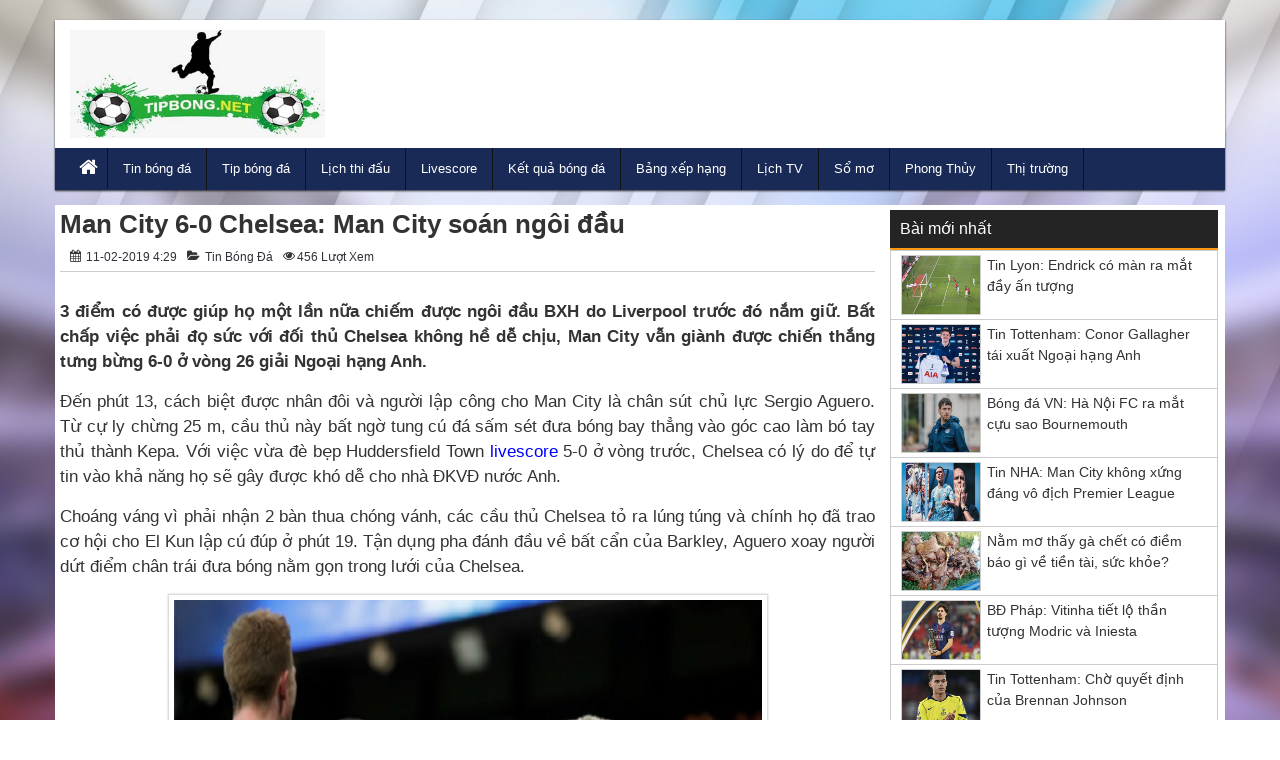

--- FILE ---
content_type: text/html; charset=UTF-8
request_url: https://tipbong.net/man-city-6-0-chelsea-man-city-soan-ngoi-dau-bang/
body_size: 10621
content:
<!DOCTYPE HTML>
<html lang="vi">
<head>
<meta charset="UTF-8">
<meta name="viewport" content="width=device-width, initial-scale=1">
<link href="https://tipbong.net/wp-content/themes/bongdaxoso/css/bootstrap.css" rel="stylesheet" type="text/css" />
<link href="https://tipbong.net/wp-content/themes/bongdaxoso/css/slider/style.css" rel="stylesheet" type="text/css" />
<link href="https://tipbong.net/wp-content/themes/bongdaxoso/css/slider/responsive.css" rel="stylesheet" type="text/css" />
<link href="https://tipbong.net/wp-content/themes/bongdaxoso/css/style.css?version=5.3" rel="stylesheet" type="text/css" />
<script type="text/javascript" src="https://tipbong.net/wp-content/themes/bongdaxoso/js/jquery.min.js"></script>
<script type="text/javascript" src="https://tipbong.net/wp-content/themes/bongdaxoso/js/cycle2.js"></script>
<meta name='robots' content='index, follow, max-image-preview:large, max-snippet:-1, max-video-preview:-1' />
	<style>img:is([sizes="auto" i], [sizes^="auto," i]) { contain-intrinsic-size: 3000px 1500px }</style>
	
	<!-- This site is optimized with the Yoast SEO Premium plugin v22.0 (Yoast SEO v22.0) - https://yoast.com/wordpress/plugins/seo/ -->
	<title>Man City 6-0 Chelsea: Man City soán ngôi đầu</title>
	<meta name="description" content="3 điểm có được giúp họ một lần nữa chiếm được ngôi đầu BXH do Liverpool trước đó nắm giữ. Bất chấp việc phải đọ sức với đối thủ Chelsea không hề dễ chịu" />
	<link rel="canonical" href="https://tipbong.net/man-city-6-0-chelsea-man-city-soan-ngoi-dau-bang/" />
	<meta property="og:locale" content="vi_VN" />
	<meta property="og:type" content="article" />
	<meta property="og:title" content="Man City 6-0 Chelsea: Man City soán ngôi đầu" />
	<meta property="og:description" content="3 điểm có được giúp họ một lần nữa chiếm được ngôi đầu BXH do Liverpool trước đó nắm giữ. Bất chấp việc phải đọ sức với đối thủ Chelsea không hề dễ chịu" />
	<meta property="og:url" content="https://tipbong.net/man-city-6-0-chelsea-man-city-soan-ngoi-dau-bang/" />
	<meta property="og:site_name" content="Tip bóng đá" />
	<meta property="article:published_time" content="2019-02-11T04:29:39+00:00" />
	<meta property="og:image" content="https://tipbong.net/wp-content/uploads/2019/02/chelsea911.jpg" />
	<meta property="og:image:width" content="600" />
	<meta property="og:image:height" content="450" />
	<meta property="og:image:type" content="image/jpeg" />
	<meta name="author" content="maipt" />
	<meta name="twitter:card" content="summary_large_image" />
	<meta name="twitter:label1" content="Được viết bởi" />
	<meta name="twitter:data1" content="maipt" />
	<meta name="twitter:label2" content="Ước tính thời gian đọc" />
	<meta name="twitter:data2" content="3 phút" />
	<script type="application/ld+json" class="yoast-schema-graph">{"@context":"https://schema.org","@graph":[{"@type":"Article","@id":"https://tipbong.net/man-city-6-0-chelsea-man-city-soan-ngoi-dau-bang/#article","isPartOf":{"@id":"https://tipbong.net/man-city-6-0-chelsea-man-city-soan-ngoi-dau-bang/"},"author":{"name":"maipt","@id":"https://tipbong.net/#/schema/person/84500017e0a93ca61580be73d2a39039"},"headline":"Man City 6-0 Chelsea: Man City soán ngôi đầu","datePublished":"2019-02-11T04:29:39+00:00","dateModified":"2019-02-11T04:29:39+00:00","mainEntityOfPage":{"@id":"https://tipbong.net/man-city-6-0-chelsea-man-city-soan-ngoi-dau-bang/"},"wordCount":614,"publisher":{"@id":"https://tipbong.net/#organization"},"image":{"@id":"https://tipbong.net/man-city-6-0-chelsea-man-city-soan-ngoi-dau-bang/#primaryimage"},"thumbnailUrl":"https://tipbong.net/wp-content/uploads/2019/02/chelsea911.jpg","keywords":["Chelsea","Man City"],"articleSection":["Tin bóng đá"],"inLanguage":"vi"},{"@type":"WebPage","@id":"https://tipbong.net/man-city-6-0-chelsea-man-city-soan-ngoi-dau-bang/","url":"https://tipbong.net/man-city-6-0-chelsea-man-city-soan-ngoi-dau-bang/","name":"Man City 6-0 Chelsea: Man City soán ngôi đầu","isPartOf":{"@id":"https://tipbong.net/#website"},"primaryImageOfPage":{"@id":"https://tipbong.net/man-city-6-0-chelsea-man-city-soan-ngoi-dau-bang/#primaryimage"},"image":{"@id":"https://tipbong.net/man-city-6-0-chelsea-man-city-soan-ngoi-dau-bang/#primaryimage"},"thumbnailUrl":"https://tipbong.net/wp-content/uploads/2019/02/chelsea911.jpg","datePublished":"2019-02-11T04:29:39+00:00","dateModified":"2019-02-11T04:29:39+00:00","description":"3 điểm có được giúp họ một lần nữa chiếm được ngôi đầu BXH do Liverpool trước đó nắm giữ. Bất chấp việc phải đọ sức với đối thủ Chelsea không hề dễ chịu","inLanguage":"vi","potentialAction":[{"@type":"ReadAction","target":["https://tipbong.net/man-city-6-0-chelsea-man-city-soan-ngoi-dau-bang/"]}]},{"@type":"ImageObject","inLanguage":"vi","@id":"https://tipbong.net/man-city-6-0-chelsea-man-city-soan-ngoi-dau-bang/#primaryimage","url":"https://tipbong.net/wp-content/uploads/2019/02/chelsea911.jpg","contentUrl":"https://tipbong.net/wp-content/uploads/2019/02/chelsea911.jpg","width":600,"height":450,"caption":"Man City 6-0 Chelsea: Man City soán ngôi đầu"},{"@type":"WebSite","@id":"https://tipbong.net/#website","url":"https://tipbong.net/","name":"Tip bóng đá","description":"Soi kèo bóng đá hôm nay","publisher":{"@id":"https://tipbong.net/#organization"},"potentialAction":[{"@type":"SearchAction","target":{"@type":"EntryPoint","urlTemplate":"https://tipbong.net/?s={search_term_string}"},"query-input":"required name=search_term_string"}],"inLanguage":"vi"},{"@type":"Organization","@id":"https://tipbong.net/#organization","name":"Tip bóng đá","url":"https://tipbong.net/","logo":{"@type":"ImageObject","inLanguage":"vi","@id":"https://tipbong.net/#/schema/logo/image/","url":"https://tipbong.net/wp-content/uploads/2019/07/logo.jpg","contentUrl":"https://tipbong.net/wp-content/uploads/2019/07/logo.jpg","width":600,"height":400,"caption":"Tip bóng đá"},"image":{"@id":"https://tipbong.net/#/schema/logo/image/"}},{"@type":"Person","@id":"https://tipbong.net/#/schema/person/84500017e0a93ca61580be73d2a39039","name":"maipt","image":{"@type":"ImageObject","inLanguage":"vi","@id":"https://tipbong.net/#/schema/person/image/","url":"https://secure.gravatar.com/avatar/40cd29cf2daaa7d04d4673b939019aa1?s=96&d=mm&r=g","contentUrl":"https://secure.gravatar.com/avatar/40cd29cf2daaa7d04d4673b939019aa1?s=96&d=mm&r=g","caption":"maipt"}}]}</script>
	<!-- / Yoast SEO Premium plugin. -->


<link rel='stylesheet' id='wp-block-library-css' href='https://tipbong.net/wp-includes/css/dist/block-library/style.min.css?ver=6.7.4' type='text/css' media='all' />
<style id='classic-theme-styles-inline-css' type='text/css'>
/*! This file is auto-generated */
.wp-block-button__link{color:#fff;background-color:#32373c;border-radius:9999px;box-shadow:none;text-decoration:none;padding:calc(.667em + 2px) calc(1.333em + 2px);font-size:1.125em}.wp-block-file__button{background:#32373c;color:#fff;text-decoration:none}
</style>
<style id='global-styles-inline-css' type='text/css'>
:root{--wp--preset--aspect-ratio--square: 1;--wp--preset--aspect-ratio--4-3: 4/3;--wp--preset--aspect-ratio--3-4: 3/4;--wp--preset--aspect-ratio--3-2: 3/2;--wp--preset--aspect-ratio--2-3: 2/3;--wp--preset--aspect-ratio--16-9: 16/9;--wp--preset--aspect-ratio--9-16: 9/16;--wp--preset--color--black: #000000;--wp--preset--color--cyan-bluish-gray: #abb8c3;--wp--preset--color--white: #ffffff;--wp--preset--color--pale-pink: #f78da7;--wp--preset--color--vivid-red: #cf2e2e;--wp--preset--color--luminous-vivid-orange: #ff6900;--wp--preset--color--luminous-vivid-amber: #fcb900;--wp--preset--color--light-green-cyan: #7bdcb5;--wp--preset--color--vivid-green-cyan: #00d084;--wp--preset--color--pale-cyan-blue: #8ed1fc;--wp--preset--color--vivid-cyan-blue: #0693e3;--wp--preset--color--vivid-purple: #9b51e0;--wp--preset--gradient--vivid-cyan-blue-to-vivid-purple: linear-gradient(135deg,rgba(6,147,227,1) 0%,rgb(155,81,224) 100%);--wp--preset--gradient--light-green-cyan-to-vivid-green-cyan: linear-gradient(135deg,rgb(122,220,180) 0%,rgb(0,208,130) 100%);--wp--preset--gradient--luminous-vivid-amber-to-luminous-vivid-orange: linear-gradient(135deg,rgba(252,185,0,1) 0%,rgba(255,105,0,1) 100%);--wp--preset--gradient--luminous-vivid-orange-to-vivid-red: linear-gradient(135deg,rgba(255,105,0,1) 0%,rgb(207,46,46) 100%);--wp--preset--gradient--very-light-gray-to-cyan-bluish-gray: linear-gradient(135deg,rgb(238,238,238) 0%,rgb(169,184,195) 100%);--wp--preset--gradient--cool-to-warm-spectrum: linear-gradient(135deg,rgb(74,234,220) 0%,rgb(151,120,209) 20%,rgb(207,42,186) 40%,rgb(238,44,130) 60%,rgb(251,105,98) 80%,rgb(254,248,76) 100%);--wp--preset--gradient--blush-light-purple: linear-gradient(135deg,rgb(255,206,236) 0%,rgb(152,150,240) 100%);--wp--preset--gradient--blush-bordeaux: linear-gradient(135deg,rgb(254,205,165) 0%,rgb(254,45,45) 50%,rgb(107,0,62) 100%);--wp--preset--gradient--luminous-dusk: linear-gradient(135deg,rgb(255,203,112) 0%,rgb(199,81,192) 50%,rgb(65,88,208) 100%);--wp--preset--gradient--pale-ocean: linear-gradient(135deg,rgb(255,245,203) 0%,rgb(182,227,212) 50%,rgb(51,167,181) 100%);--wp--preset--gradient--electric-grass: linear-gradient(135deg,rgb(202,248,128) 0%,rgb(113,206,126) 100%);--wp--preset--gradient--midnight: linear-gradient(135deg,rgb(2,3,129) 0%,rgb(40,116,252) 100%);--wp--preset--font-size--small: 13px;--wp--preset--font-size--medium: 20px;--wp--preset--font-size--large: 36px;--wp--preset--font-size--x-large: 42px;--wp--preset--spacing--20: 0.44rem;--wp--preset--spacing--30: 0.67rem;--wp--preset--spacing--40: 1rem;--wp--preset--spacing--50: 1.5rem;--wp--preset--spacing--60: 2.25rem;--wp--preset--spacing--70: 3.38rem;--wp--preset--spacing--80: 5.06rem;--wp--preset--shadow--natural: 6px 6px 9px rgba(0, 0, 0, 0.2);--wp--preset--shadow--deep: 12px 12px 50px rgba(0, 0, 0, 0.4);--wp--preset--shadow--sharp: 6px 6px 0px rgba(0, 0, 0, 0.2);--wp--preset--shadow--outlined: 6px 6px 0px -3px rgba(255, 255, 255, 1), 6px 6px rgba(0, 0, 0, 1);--wp--preset--shadow--crisp: 6px 6px 0px rgba(0, 0, 0, 1);}:where(.is-layout-flex){gap: 0.5em;}:where(.is-layout-grid){gap: 0.5em;}body .is-layout-flex{display: flex;}.is-layout-flex{flex-wrap: wrap;align-items: center;}.is-layout-flex > :is(*, div){margin: 0;}body .is-layout-grid{display: grid;}.is-layout-grid > :is(*, div){margin: 0;}:where(.wp-block-columns.is-layout-flex){gap: 2em;}:where(.wp-block-columns.is-layout-grid){gap: 2em;}:where(.wp-block-post-template.is-layout-flex){gap: 1.25em;}:where(.wp-block-post-template.is-layout-grid){gap: 1.25em;}.has-black-color{color: var(--wp--preset--color--black) !important;}.has-cyan-bluish-gray-color{color: var(--wp--preset--color--cyan-bluish-gray) !important;}.has-white-color{color: var(--wp--preset--color--white) !important;}.has-pale-pink-color{color: var(--wp--preset--color--pale-pink) !important;}.has-vivid-red-color{color: var(--wp--preset--color--vivid-red) !important;}.has-luminous-vivid-orange-color{color: var(--wp--preset--color--luminous-vivid-orange) !important;}.has-luminous-vivid-amber-color{color: var(--wp--preset--color--luminous-vivid-amber) !important;}.has-light-green-cyan-color{color: var(--wp--preset--color--light-green-cyan) !important;}.has-vivid-green-cyan-color{color: var(--wp--preset--color--vivid-green-cyan) !important;}.has-pale-cyan-blue-color{color: var(--wp--preset--color--pale-cyan-blue) !important;}.has-vivid-cyan-blue-color{color: var(--wp--preset--color--vivid-cyan-blue) !important;}.has-vivid-purple-color{color: var(--wp--preset--color--vivid-purple) !important;}.has-black-background-color{background-color: var(--wp--preset--color--black) !important;}.has-cyan-bluish-gray-background-color{background-color: var(--wp--preset--color--cyan-bluish-gray) !important;}.has-white-background-color{background-color: var(--wp--preset--color--white) !important;}.has-pale-pink-background-color{background-color: var(--wp--preset--color--pale-pink) !important;}.has-vivid-red-background-color{background-color: var(--wp--preset--color--vivid-red) !important;}.has-luminous-vivid-orange-background-color{background-color: var(--wp--preset--color--luminous-vivid-orange) !important;}.has-luminous-vivid-amber-background-color{background-color: var(--wp--preset--color--luminous-vivid-amber) !important;}.has-light-green-cyan-background-color{background-color: var(--wp--preset--color--light-green-cyan) !important;}.has-vivid-green-cyan-background-color{background-color: var(--wp--preset--color--vivid-green-cyan) !important;}.has-pale-cyan-blue-background-color{background-color: var(--wp--preset--color--pale-cyan-blue) !important;}.has-vivid-cyan-blue-background-color{background-color: var(--wp--preset--color--vivid-cyan-blue) !important;}.has-vivid-purple-background-color{background-color: var(--wp--preset--color--vivid-purple) !important;}.has-black-border-color{border-color: var(--wp--preset--color--black) !important;}.has-cyan-bluish-gray-border-color{border-color: var(--wp--preset--color--cyan-bluish-gray) !important;}.has-white-border-color{border-color: var(--wp--preset--color--white) !important;}.has-pale-pink-border-color{border-color: var(--wp--preset--color--pale-pink) !important;}.has-vivid-red-border-color{border-color: var(--wp--preset--color--vivid-red) !important;}.has-luminous-vivid-orange-border-color{border-color: var(--wp--preset--color--luminous-vivid-orange) !important;}.has-luminous-vivid-amber-border-color{border-color: var(--wp--preset--color--luminous-vivid-amber) !important;}.has-light-green-cyan-border-color{border-color: var(--wp--preset--color--light-green-cyan) !important;}.has-vivid-green-cyan-border-color{border-color: var(--wp--preset--color--vivid-green-cyan) !important;}.has-pale-cyan-blue-border-color{border-color: var(--wp--preset--color--pale-cyan-blue) !important;}.has-vivid-cyan-blue-border-color{border-color: var(--wp--preset--color--vivid-cyan-blue) !important;}.has-vivid-purple-border-color{border-color: var(--wp--preset--color--vivid-purple) !important;}.has-vivid-cyan-blue-to-vivid-purple-gradient-background{background: var(--wp--preset--gradient--vivid-cyan-blue-to-vivid-purple) !important;}.has-light-green-cyan-to-vivid-green-cyan-gradient-background{background: var(--wp--preset--gradient--light-green-cyan-to-vivid-green-cyan) !important;}.has-luminous-vivid-amber-to-luminous-vivid-orange-gradient-background{background: var(--wp--preset--gradient--luminous-vivid-amber-to-luminous-vivid-orange) !important;}.has-luminous-vivid-orange-to-vivid-red-gradient-background{background: var(--wp--preset--gradient--luminous-vivid-orange-to-vivid-red) !important;}.has-very-light-gray-to-cyan-bluish-gray-gradient-background{background: var(--wp--preset--gradient--very-light-gray-to-cyan-bluish-gray) !important;}.has-cool-to-warm-spectrum-gradient-background{background: var(--wp--preset--gradient--cool-to-warm-spectrum) !important;}.has-blush-light-purple-gradient-background{background: var(--wp--preset--gradient--blush-light-purple) !important;}.has-blush-bordeaux-gradient-background{background: var(--wp--preset--gradient--blush-bordeaux) !important;}.has-luminous-dusk-gradient-background{background: var(--wp--preset--gradient--luminous-dusk) !important;}.has-pale-ocean-gradient-background{background: var(--wp--preset--gradient--pale-ocean) !important;}.has-electric-grass-gradient-background{background: var(--wp--preset--gradient--electric-grass) !important;}.has-midnight-gradient-background{background: var(--wp--preset--gradient--midnight) !important;}.has-small-font-size{font-size: var(--wp--preset--font-size--small) !important;}.has-medium-font-size{font-size: var(--wp--preset--font-size--medium) !important;}.has-large-font-size{font-size: var(--wp--preset--font-size--large) !important;}.has-x-large-font-size{font-size: var(--wp--preset--font-size--x-large) !important;}
:where(.wp-block-post-template.is-layout-flex){gap: 1.25em;}:where(.wp-block-post-template.is-layout-grid){gap: 1.25em;}
:where(.wp-block-columns.is-layout-flex){gap: 2em;}:where(.wp-block-columns.is-layout-grid){gap: 2em;}
:root :where(.wp-block-pullquote){font-size: 1.5em;line-height: 1.6;}
</style>
<link rel="https://api.w.org/" href="https://tipbong.net/wp-json/" /><link rel="alternate" title="JSON" type="application/json" href="https://tipbong.net/wp-json/wp/v2/posts/63852" /><link rel='shortlink' href='https://tipbong.net/?p=63852' />
<link rel="alternate" title="oNhúng (JSON)" type="application/json+oembed" href="https://tipbong.net/wp-json/oembed/1.0/embed?url=https%3A%2F%2Ftipbong.net%2Fman-city-6-0-chelsea-man-city-soan-ngoi-dau-bang%2F" />
<link rel="alternate" title="oNhúng (XML)" type="text/xml+oembed" href="https://tipbong.net/wp-json/oembed/1.0/embed?url=https%3A%2F%2Ftipbong.net%2Fman-city-6-0-chelsea-man-city-soan-ngoi-dau-bang%2F&#038;format=xml" />
<link rel="icon" href="https://tipbong.net/wp-content/uploads/2020/07/3c53b0eb468bdfdf44b3c32366b2a5c1.ico" sizes="32x32" />
<link rel="icon" href="https://tipbong.net/wp-content/uploads/2020/07/3c53b0eb468bdfdf44b3c32366b2a5c1.ico" sizes="192x192" />
<link rel="apple-touch-icon" href="https://tipbong.net/wp-content/uploads/2020/07/3c53b0eb468bdfdf44b3c32366b2a5c1.ico" />
<meta name="msapplication-TileImage" content="https://tipbong.net/wp-content/uploads/2020/07/3c53b0eb468bdfdf44b3c32366b2a5c1.ico" />
<script type='text/javascript'>
var q2w3_sidebar_options = new Array();
q2w3_sidebar_options[0] = { "sidebar" : "default-sidebar", "margin_top" : 10, "margin_bottom" : 0, "stop_id" : "", "screen_max_width" : 0, "screen_max_height" : 0, "width_inherit" : false, "refresh_interval" : 1500, "window_load_hook" : false, "disable_mo_api" : false, "widgets" : ['text-23'] };
</script>
<meta name="news_keywords" content="" />

<meta property="fb:pages" content="192778084202914">
<!-- Global site tag (gtag.js) - Google Analytics -->
<script async src="https://www.googletagmanager.com/gtag/js?id=UA-131305505-1"></script>
<script>
  window.dataLayer = window.dataLayer || [];
  function gtag(){dataLayer.push(arguments);}
  gtag('js', new Date());

  gtag('config', 'UA-131305505-1');
</script>
<meta name="google-site-verification" content="DC9m1Wh8tahbmmrE8AhTRTu1eph9dsJxOTexVFZU9fc" />
<meta property="article:author" content="https://www.facebook.com/bongdaole" />
	<!-- Global site tag (gtag.js) - Google Analytics -->
<script async src="https://www.googletagmanager.com/gtag/js?id=UA-132656459-1"></script>
<script>
  window.dataLayer = window.dataLayer || [];
  function gtag(){dataLayer.push(arguments);}
  gtag('js', new Date());

  gtag('config', 'UA-132656459-1');
</script>
</head>
<body class="post-template-default single single-post postid-63852 single-format-standard" style="background:url(https://tipbong.net/wp-content/uploads/2018/12/bg2.jpg) no-repeat center fixed">
    <div class="plus_lovend">
		<div class="container">
			<div class="row">
				<header class="header-lovend" itemtype="http://schema.org/WPHeader" itemscope="itemscope" role="banner">
					<div class="logo_info_lovend">
						<div class="logo_nd col-xs-12 col-sm-6 col-md-3">
							<a title="Tip bóng đá" href="https://tipbong.net">
							<img alt="Tip bóng đá" src="https://tipbong.net/wp-content/uploads/2019/01/logo.jpg" title="Tip bóng đá" alt="Tip bóng đá"/>
														</a>
						</div>
						<div class="info_right col-xs-12 col-sm-6 col-md-9">
						</div>
						
						<div class="clearfix"></div>
						
						<nav class="head_nav" role="navigation" itemtype="http://schema.org/SiteNavigationElement" itemscope="itemscope">
							<div class="container">
								<div class="row">
									<div class="header col-xs-3"><a href="#menu"></a></div>
									<ul class="menu_header col-xs-12 col-sm-12 col-md-12">
																				<li id="menu-item-63743" class="menu-item menu-item-type-custom menu-item-object-custom menu-item-home menu-item-63743"><a href="https://tipbong.net/" itemprop="url"><i class="fa fa-home xiconhome" aria-hidden="true"></i></a></li>
<li id="menu-item-63744" class="menu-item menu-item-type-taxonomy menu-item-object-category current-post-ancestor current-menu-parent current-post-parent menu-item-63744"><a href="https://tipbong.net/tin-bong-da/" itemprop="url">Tin bóng đá</a></li>
<li id="menu-item-63745" class="menu-item menu-item-type-taxonomy menu-item-object-category menu-item-63745"><a href="https://tipbong.net/tip-bong-da/" itemprop="url">Tip bóng đá</a></li>
<li id="menu-item-63760" class="menu-item menu-item-type-post_type menu-item-object-page menu-item-63760"><a href="https://tipbong.net/lich-thi-dau-bong-da/" itemprop="url">Lịch thi đấu</a></li>
<li id="menu-item-63758" class="menu-item menu-item-type-post_type menu-item-object-page menu-item-63758"><a href="https://tipbong.net/livescore-truc-tiep/" itemprop="url">Livescore</a></li>
<li id="menu-item-63762" class="menu-item menu-item-type-post_type menu-item-object-page menu-item-63762"><a href="https://tipbong.net/ket-qua-bong-da/" itemprop="url">Kết quả bóng đá</a></li>
<li id="menu-item-63761" class="menu-item menu-item-type-post_type menu-item-object-page menu-item-63761"><a href="https://tipbong.net/bang-xep-hang-bong-da/" itemprop="url">Bảng xếp hạng</a></li>
<li id="menu-item-63763" class="menu-item menu-item-type-post_type menu-item-object-page menu-item-63763"><a href="https://tipbong.net/lich-phat-song-bd/" itemprop="url">Lịch TV</a></li>
<li id="menu-item-63926" class="menu-item menu-item-type-taxonomy menu-item-object-category menu-item-63926"><a href="https://tipbong.net/so-mo/" itemprop="url">Sổ mơ</a></li>
<li id="menu-item-64467" class="menu-item menu-item-type-taxonomy menu-item-object-category menu-item-64467"><a href="https://tipbong.net/phong-thuy/" itemprop="url">Phong Thủy</a></li>
<li id="menu-item-68959" class="menu-item menu-item-type-taxonomy menu-item-object-category menu-item-68959"><a href="https://tipbong.net/thi-truong/" itemprop="url">Thị trường</a></li>
									</ul>
								</div>
							</div>
						</nav>
					</div>
				</header>		<section class="main-content-lovend" itemtype="http://schema.org/Blog" itemscope="">
				<div class="vnx clearfix" itemtype="http://schema.org/BlogPosting" itemscope="" itemprop="blogPosts">
					<div class="main_left_global col-xs-12 col-sm-7 col-md-9 hentry">
<div class="vnkx">
						<div class="global_title homeentry" itemprop="mainEntityOfPage">
							<h1 itemprop="name headline" class="entry-title updated"><a itemprop="mainEntityOfPage" rel="bookmark" title="Man City 6-0 Chelsea: Man City soán ngôi đầu" href="https://tipbong.net/man-city-6-0-chelsea-man-city-soan-ngoi-dau-bang/">Man City 6-0 Chelsea: Man City soán ngôi đầu</a></h1>
						</div>
						<div class="au_date single_info entry-meta">
							<span class="date-if entry-date published updated" datetime="11-02-2019" itemprop="datePublished"><i class="fa fa-calendar"></i> 11-02-2019 4:29</span>
							<span class="vcard author"><span class="fn" style="display: none;">Author</span></span>
							<span itemprop="articleSection" class="category-if"><i class="fa fa-folder-open"></i> 
								<ul class="post-categories">
	<li><a href="https://tipbong.net/tin-bong-da/" rel="category tag">Tin bóng đá</a></li></ul>							</span>
							<span class="views-if"><i class="fa fa-eye"></i>456 Lượt xem</span>
							<span class="comment-if" style="display:none;"><a href="https://tipbong.net/man-city-6-0-chelsea-man-city-soan-ngoi-dau-bang/#respond"><i class="fa fa-comment"></i> 0 Bình luận </a></span>
						</div>
						<div style="clear:both"></div>		
						<div class="global_content_page single_page">
													<div class="star_rate"></div>
														<div itemprop="publisher" itemscope itemtype="https://schema.org/Organization">
																<div itemprop="logo" itemscope itemtype="https://schema.org/ImageObject">
									<meta itemprop="url" content="https://tipbong.net/wp-content/uploads/2019/02/chelsea911.jpg">
									<meta itemprop="width" content="600">
									<meta itemprop="height" content="450">
								</div>
								<meta itemprop="name" content="Man City 6-0 Chelsea: Man City soán ngôi đầu">
							</div>
							<div itemprop="image" itemscope itemtype="https://schema.org/ImageObject">
								<img title="Man City 6-0 Chelsea: Man City soán ngôi đầu" alt="Man City 6-0 Chelsea: Man City soán ngôi đầu" src="https://tipbong.net/wp-content/uploads/2019/02/chelsea911.jpg" style="display:none;" />
								<meta itemprop="url" content="https://tipbong.net/wp-content/uploads/2019/02/chelsea911.jpg">
								<meta itemprop="width" content="600">
								<meta itemprop="height" content="450">
							</div>

							<div class="entry-content" style="font-size:13pt;" itemprop="articleBody">
							<p><strong>3 điểm có được giúp họ một lần nữa chiếm được ngôi đầu BXH do Liverpool trước đó nắm giữ. Bất chấp việc phải đọ sức với đối thủ Chelsea không hề dễ chịu, Man City vẫn giành được chiến thắng tưng bừng 6-0 ở vòng 26 giải Ngoại hạng Anh.</strong></p>
<p>Đến phút 13, cách biệt được nhân đôi và người lập công cho Man City là chân sút chủ lực Sergio Aguero. Từ cự ly chừng 25 m, cầu thủ này bất ngờ tung cú đá sấm sét đưa bóng bay thẳng vào góc cao làm bó tay thủ thành Kepa. Với việc vừa đè bẹp Huddersfield Town <a href="https://tipbong.net/livescore/">livescore</a> 5-0 ở vòng trước, Chelsea có lý do để tự tin vào khả năng họ sẽ gây được khó dễ cho nhà ĐKVĐ nước Anh.</p>
<p>Choáng váng vì phải nhận 2 bàn thua chóng vánh, các cầu thủ Chelsea tỏ ra lúng túng và chính họ đã trao cơ hội cho El Kun lập cú đúp ở phút 19. Tận dụng pha đánh đầu về bất cẩn của Barkley, Aguero xoay người dứt điểm chân trái đưa bóng nằm gọn trong lưới của Chelsea.</p>
<div id="attachment_63853" style="width: 610px" class="wp-caption aligncenter"><img fetchpriority="high" decoding="async" aria-describedby="caption-attachment-63853" class="size-full wp-image-63853" src="https://tipbong.net/wp-content/uploads/2019/02/chelsea911.jpg" alt="Man City 6-0 Chelsea: Man City soán ngôi đầu " width="600" height="450" srcset="https://tipbong.net/wp-content/uploads/2019/02/chelsea911.jpg 600w, https://tipbong.net/wp-content/uploads/2019/02/chelsea911-467x350.jpg 467w" sizes="(max-width: 600px) 100vw, 600px" /><p id="caption-attachment-63853" class="wp-caption-text">Man City 6-0 Chelsea: Man City soán ngôi đầu</p></div>
<p>Sau giờ nghỉ, Man City vẫn hoàn toàn làm chủ cuộc chơi, còn Chelsea chỉ biết tấn công trong vô vọng. Phút 56, tức là chỉ vài phút sau khi đánh đầu dội xà ngang khung thành Chelsea, Aguero đã thực hiện thành công quả đá 11m để hoàn tất cú hat-trick thứ 11 tại <a href="https://tipbong.net/bang-xep-hang-bong-da/">bảng xếp hạng</a> Ngoại hạng Anh.</p>
<p>Chelsea cũng tạo ra được thế trận không đến nỗi nào trong 45 phút đầu tiên, nhưng xét về khả năng tận dụng cơ hội thì họ thua xa đối thủ. Bằng chứng là Chelsea cũng tung ra đến 3 cú dứt điểm trúng đích (con số này với Man City là 4).</p>
<p>Đè bẹp Chelsea bằng tỷ số giống với một set tennis, Man City có cùng 65 điểm như Liverpool nhưng xếp trên do hơn về chỉ số phụ. Về phần mình, Chelsea có lần đầu tiên để thủng lưới 6 bàn trong một trận ở Premier League kể từ trước tới giờ.</p>
<p>Trong những phút còn lại, trong khi The Blues tỏ ra buông xuôi thì Man City vẫn miệt mài tấn công và họ còn ghi thêm được 1 bàn ở phút 80. Trong tình huống này, Zinchenko có đường căng ngang đầy khó chịu từ cánh trái để Sterling xuất hiện kịp thời để dứt điểm chân trái vào khung thành đã rộng mở.</p>
<p style="font-weight: bold;font-style: italic;">"Những thông tin về nhận định bóng đá, phân tích kèo, dự đoán tỷ số, chúng chỉ mang tính chất giải trí và tham khảo, đừng sử dụng chúng cho mục đích cược bóng đá. Hãy luôn nhớ rằng việc tham gia cược bóng đá không chỉ là bất hợp pháp mà còn có thể gây ra các vấn đề nghiêm trọng như mất tiền bạc."</p>							</div>
													</div>
												<div class="tags">
							<i class="fa fa-tag"></i> <a href="https://tipbong.net/tag/chelsea/" rel="tag">Chelsea</a> , <a href="https://tipbong.net/tag/man-city/" rel="tag">Man City</a><br />	
						</div>
						</div>

						<div class="relate_post">
							<h3 class="">Bài liên quan</h3>
							<div class="post-relate-list">
								<ul>
																			<li><i class="fa fa-caret-right"></i><a href="https://tipbong.net/man-utd-phong-thu-qua-tam-thuong/" title="Man Utd phòng thủ quá tầm thường">Man Utd phòng thủ quá tầm thường</a></li>			
																			<li><i class="fa fa-caret-right"></i><a href="https://tipbong.net/arsenal-va-cuoc-khung-hoang-10/" title="Arsenal và &#8220;cuộc khủng hoảng&#8221; số 10">Arsenal và &#8220;cuộc khủng hoảng&#8221; số 10</a></li>			
																			<li><i class="fa fa-caret-right"></i><a href="https://tipbong.net/cdv-nhat-ban-da-nghi-den-vien-canh-bi-loai-truoc-viet-nam/" title="CĐV Nhật Bản đã nghĩ đến viễn cảnh bị loại trước Việt Nam">CĐV Nhật Bản đã nghĩ đến viễn cảnh bị loại trước Việt Nam</a></li>			
																			<li><i class="fa fa-caret-right"></i><a href="https://tipbong.net/dt-viet-nam-da-khien-jordan-hoang-loan/" title="ĐT Việt Nam đã khiến Jordan hoảng loạn">ĐT Việt Nam đã khiến Jordan hoảng loạn</a></li>			
																			<li><i class="fa fa-caret-right"></i><a href="https://tipbong.net/viet-nam-di-tiep-nho-chiec-the-vang/" title="Việt Nam chính thức đi tiếp nhờ chiếc thẻ vàng">Việt Nam chính thức đi tiếp nhờ chiếc thẻ vàng</a></li>			
																			<li><i class="fa fa-caret-right"></i><a href="https://tipbong.net/bayern-muon-bay-cao-tren-doi-canh-phap/" title="Bayern lại muốn bay trên đôi cánh Pháp?">Bayern lại muốn bay trên đôi cánh Pháp?</a></li>			
																			<li><i class="fa fa-caret-right"></i><a href="https://tipbong.net/viet-nam-vao-vong-1-8-trong-truong-hop-nao/" title="Việt Nam vào vòng 1/8 trong trường hợp nào?">Việt Nam vào vòng 1/8 trong trường hợp nào?</a></li>			
																			<li><i class="fa fa-caret-right"></i><a href="https://tipbong.net/dieu-man-utd-can-lam-khi-ky-chuyen-nhuong-khep-lai/" title="Điều mà Man Utd cần làm khi kỳ chuyển nhượng khép lại">Điều mà Man Utd cần làm khi kỳ chuyển nhượng khép lại</a></li>			
																			<li><i class="fa fa-caret-right"></i><a href="https://tipbong.net/diem-nhan-cua-tuyen-viet-nam-sau-tran-yemen/" title="Điểm nhấn của tuyển Việt Nam sau trận Yemen">Điểm nhấn của tuyển Việt Nam sau trận Yemen</a></li>			
																	</ul>
							</div>
						</div>
					</div>
					<div class="main_right_global primary-sidebar col-xs-12 col-sm-5 col-md-3">
<div class="widget-wrapper">	
<aside id="lovepostnews-2" class="widget lovepostnews sidebar_widget "><div class="title_sidebar">Bài mới nhất</div>	

	<div class="content_sidebar">
		<div class="content_save">
							<div class="list_post_save">
				<a class="pic_save" href="https://tipbong.net/tin-lyon-endrick-co-man-ra-mat-day-an-tuong/"><img width="128" height="96" src="https://tipbong.net/wp-content/uploads/2026/01/tin-lyon-endrick-co-man-ra-mat-day-an-tuong.jpg" class="attachment-thumbnail size-thumbnail wp-post-image" alt="Tin Lyon: Endrick có màn ra mắt đầy ấn tượng" title="Tin Lyon: Endrick có màn ra mắt đầy ấn tượng" decoding="async" loading="lazy" /></a>
				<div class="detail_save">
					<div class="sidebar_h3"><a class="title_post_save" href="https://tipbong.net/tin-lyon-endrick-co-man-ra-mat-day-an-tuong/">Tin Lyon: Endrick có màn ra mắt đầy ấn tượng</a></div>
				</div>
			</div>
							<div class="list_post_save">
				<a class="pic_save" href="https://tipbong.net/tin-tottenham-conor-gallagher-tai-xuat-ngoai-hang-anh/"><img width="128" height="96" src="https://tipbong.net/wp-content/uploads/2026/01/tin-tottenham-conor-gallagher-tai-xuat-ngoai-hang-anh.jpg" class="attachment-thumbnail size-thumbnail wp-post-image" alt="Tin Tottenham: Conor Gallagher tái xuất Ngoại hạng Anh" title="Tin Tottenham: Conor Gallagher tái xuất Ngoại hạng Anh" decoding="async" loading="lazy" /></a>
				<div class="detail_save">
					<div class="sidebar_h3"><a class="title_post_save" href="https://tipbong.net/tin-tottenham-conor-gallagher-tai-xuat-ngoai-hang-anh/">Tin Tottenham: Conor Gallagher tái xuất Ngoại hạng Anh</a></div>
				</div>
			</div>
							<div class="list_post_save">
				<a class="pic_save" href="https://tipbong.net/bong-da-vn-ha-noi-fc-ra-mat-cuu-sao-bournemouth/"><img width="128" height="96" src="https://tipbong.net/wp-content/uploads/2026/01/bong-da-vn-ha-noi-fc-ra-mat-cuu-sao-bournemouth.jpg" class="attachment-thumbnail size-thumbnail wp-post-image" alt="Bóng đá VN: Hà Nội FC ra mắt cựu sao Bournemouth" title="Bóng đá VN: Hà Nội FC ra mắt cựu sao Bournemouth" decoding="async" loading="lazy" /></a>
				<div class="detail_save">
					<div class="sidebar_h3"><a class="title_post_save" href="https://tipbong.net/bong-da-vn-ha-noi-fc-ra-mat-cuu-sao-bournemouth/">Bóng đá VN: Hà Nội FC ra mắt cựu sao Bournemouth</a></div>
				</div>
			</div>
							<div class="list_post_save">
				<a class="pic_save" href="https://tipbong.net/tin-nha-man-city-khong-xung-dang-vo-dich-premier-league/"><img width="128" height="96" src="https://tipbong.net/wp-content/uploads/2026/01/man-1.jpg" class="attachment-thumbnail size-thumbnail wp-post-image" alt="Tin NHA: Man City không xứng đáng vô địch Premier League" title="Tin NHA: Man City không xứng đáng vô địch Premier League" decoding="async" loading="lazy" /></a>
				<div class="detail_save">
					<div class="sidebar_h3"><a class="title_post_save" href="https://tipbong.net/tin-nha-man-city-khong-xung-dang-vo-dich-premier-league/">Tin NHA: Man City không xứng đáng vô địch Premier League</a></div>
				</div>
			</div>
							<div class="list_post_save">
				<a class="pic_save" href="https://tipbong.net/nam-mo-thay-ga-chet-co-diem-bao-gi/"><img width="128" height="96" src="https://tipbong.net/wp-content/uploads/2026/01/mo-thay-ga-chet1-1.jpg" class="attachment-thumbnail size-thumbnail wp-post-image" alt="Nằm mơ thấy gà chết có điềm báo gì về tiền tài, sức khỏe?" title="Nằm mơ thấy gà chết có điềm báo gì về tiền tài, sức khỏe?" decoding="async" loading="lazy" /></a>
				<div class="detail_save">
					<div class="sidebar_h3"><a class="title_post_save" href="https://tipbong.net/nam-mo-thay-ga-chet-co-diem-bao-gi/">Nằm mơ thấy gà chết có điềm báo gì về tiền tài, sức khỏe?</a></div>
				</div>
			</div>
							<div class="list_post_save">
				<a class="pic_save" href="https://tipbong.net/bd-phap-vitinha-tiet-lo-than-tuong-modric-va-iniesta/"><img width="128" height="96" src="https://tipbong.net/wp-content/uploads/2025/12/bd-phap.jpg" class="attachment-thumbnail size-thumbnail wp-post-image" alt="BĐ Pháp: Vitinha tiết lộ thần tượng Modric và Iniesta" title="BĐ Pháp: Vitinha tiết lộ thần tượng Modric và Iniesta" decoding="async" loading="lazy" /></a>
				<div class="detail_save">
					<div class="sidebar_h3"><a class="title_post_save" href="https://tipbong.net/bd-phap-vitinha-tiet-lo-than-tuong-modric-va-iniesta/">BĐ Pháp: Vitinha tiết lộ thần tượng Modric và Iniesta</a></div>
				</div>
			</div>
							<div class="list_post_save">
				<a class="pic_save" href="https://tipbong.net/tin-tottenham-cho-quyet-dinh-cua-brennan-johnson/"><img width="128" height="96" src="https://tipbong.net/wp-content/uploads/2025/12/tin-tottenham.jpg" class="attachment-thumbnail size-thumbnail wp-post-image" alt="Tin Tottenham: Chờ quyết định của Brennan Johnson" title="Tin Tottenham: Chờ quyết định của Brennan Johnson" decoding="async" loading="lazy" /></a>
				<div class="detail_save">
					<div class="sidebar_h3"><a class="title_post_save" href="https://tipbong.net/tin-tottenham-cho-quyet-dinh-cua-brennan-johnson/">Tin Tottenham: Chờ quyết định của Brennan Johnson</a></div>
				</div>
			</div>
							<div class="list_post_save">
				<a class="pic_save" href="https://tipbong.net/tin-bd-atletico-madrid-dong-y-ban-gallagher-thang-1/"><img width="128" height="96" src="https://tipbong.net/wp-content/uploads/2025/12/Muc-tieu-cua-MU.jpg" class="attachment-thumbnail size-thumbnail wp-post-image" alt="Tin BĐ: Atletico Madrid đồng ý bán Gallagher tháng 1" title="Tin BĐ: Atletico Madrid đồng ý bán Gallagher tháng 1" decoding="async" loading="lazy" /></a>
				<div class="detail_save">
					<div class="sidebar_h3"><a class="title_post_save" href="https://tipbong.net/tin-bd-atletico-madrid-dong-y-ban-gallagher-thang-1/">Tin BĐ: Atletico Madrid đồng ý bán Gallagher tháng 1</a></div>
				</div>
			</div>
							<div class="list_post_save">
				<a class="pic_save" href="https://tipbong.net/mo-thay-di-xe-may-la-diem-gi/"><img width="128" height="96" src="https://tipbong.net/wp-content/uploads/2025/12/mo-thay-di-xe-may-la-diem-gi-2.jpg" class="attachment-thumbnail size-thumbnail wp-post-image" alt="Mơ thấy đi xe máy là điềm gì, số mấy mang lại tài lộc?" title="Mơ thấy đi xe máy là điềm gì, số mấy mang lại tài lộc?" decoding="async" loading="lazy" /></a>
				<div class="detail_save">
					<div class="sidebar_h3"><a class="title_post_save" href="https://tipbong.net/mo-thay-di-xe-may-la-diem-gi/">Mơ thấy đi xe máy là điềm gì, số mấy mang lại tài lộc?</a></div>
				</div>
			</div>
							<div class="list_post_save">
				<a class="pic_save" href="https://tipbong.net/luan-nam-mo-thay-thay-cung-co-diem-gi/"><img width="128" height="96" src="https://tipbong.net/wp-content/uploads/2025/12/mo-thay-thay-cung.png" class="attachment-thumbnail size-thumbnail wp-post-image" alt="Luận nằm mơ thấy thầy cúng có điềm gì, con số rước lộc" title="Luận nằm mơ thấy thầy cúng có điềm gì, con số rước lộc" decoding="async" loading="lazy" /></a>
				<div class="detail_save">
					<div class="sidebar_h3"><a class="title_post_save" href="https://tipbong.net/luan-nam-mo-thay-thay-cung-co-diem-gi/">Luận nằm mơ thấy thầy cúng có điềm gì, con số rước lộc</a></div>
				</div>
			</div>
							<div class="list_post_save">
				<a class="pic_save" href="https://tipbong.net/nam-mo-thay-thay-boi-la-diem-gi-so-may-may-man/"><img width="128" height="96" src="https://tipbong.net/wp-content/uploads/2025/12/mo-thay-ba-thay-boi-1.jpg" class="attachment-thumbnail size-thumbnail wp-post-image" alt="Luận giải nằm mơ thấy thầy bói là điềm gì, số mấy may mắn?" title="Luận giải nằm mơ thấy thầy bói là điềm gì, số mấy may mắn?" decoding="async" loading="lazy" /></a>
				<div class="detail_save">
					<div class="sidebar_h3"><a class="title_post_save" href="https://tipbong.net/nam-mo-thay-thay-boi-la-diem-gi-so-may-may-man/">Luận giải nằm mơ thấy thầy bói là điềm gì, số mấy may mắn?</a></div>
				</div>
			</div>
							<div class="list_post_save">
				<a class="pic_save" href="https://tipbong.net/tien-ve-canh-phai-hay-nhat-lich-su/"><img width="128" height="96" src="https://tipbong.net/wp-content/uploads/2025/12/tien-ve-canh-phai-hay-nhat-lich-su.jpg" class="attachment-thumbnail size-thumbnail wp-post-image" alt="Tìm hiểu các tiền vệ cánh phải hay nhất lịch sử bóng đá" title="Tìm hiểu các tiền vệ cánh phải hay nhất lịch sử bóng đá" decoding="async" loading="lazy" /></a>
				<div class="detail_save">
					<div class="sidebar_h3"><a class="title_post_save" href="https://tipbong.net/tien-ve-canh-phai-hay-nhat-lich-su/">Tìm hiểu các tiền vệ cánh phải hay nhất lịch sử bóng đá</a></div>
				</div>
			</div>
							<div class="list_post_save">
				<a class="pic_save" href="https://tipbong.net/nhung-tien-dao-newcastle-xuat-sac-nhat/"><img width="128" height="96" src="https://tipbong.net/wp-content/uploads/2025/12/nhung-tien-dao-newcastle-xuat-sac-nhat-lich-su-clb.jpg" class="attachment-thumbnail size-thumbnail wp-post-image" alt="Những tiền đạo Newcastle xuất sắc nhất lịch sử CLB" title="Những tiền đạo Newcastle xuất sắc nhất lịch sử CLB" decoding="async" loading="lazy" /></a>
				<div class="detail_save">
					<div class="sidebar_h3"><a class="title_post_save" href="https://tipbong.net/nhung-tien-dao-newcastle-xuat-sac-nhat/">Những tiền đạo Newcastle xuất sắc nhất lịch sử CLB</a></div>
				</div>
			</div>
							<div class="list_post_save">
				<a class="pic_save" href="https://tipbong.net/nam-mo-thay-su-thay-co-con-so-gi-may-man-phat-tai/"><img width="128" height="96" src="https://tipbong.net/wp-content/uploads/2025/12/mo-thay-su-thay2.jpg" class="attachment-thumbnail size-thumbnail wp-post-image" alt="Nằm mơ thấy sư thầy có con số gì may mắn phát tài" title="Nằm mơ thấy sư thầy có con số gì may mắn phát tài" decoding="async" loading="lazy" /></a>
				<div class="detail_save">
					<div class="sidebar_h3"><a class="title_post_save" href="https://tipbong.net/nam-mo-thay-su-thay-co-con-so-gi-may-man-phat-tai/">Nằm mơ thấy sư thầy có con số gì may mắn phát tài</a></div>
				</div>
			</div>
							<div class="list_post_save">
				<a class="pic_save" href="https://tipbong.net/tin-atletico-madrid-huy-diet-girona-de-tro-lai-top-3/"><img width="128" height="96" src="https://tipbong.net/wp-content/uploads/2025/12/tin-atletico-madrid-huy-diet-girona-de-tro-lai-top-3.jpg" class="attachment-thumbnail size-thumbnail wp-post-image" alt="Tin Atletico Madrid: Hủy diệt Girona để trở lại top 3" title="Tin Atletico Madrid: Hủy diệt Girona để trở lại top 3" decoding="async" loading="lazy" /></a>
				<div class="detail_save">
					<div class="sidebar_h3"><a class="title_post_save" href="https://tipbong.net/tin-atletico-madrid-huy-diet-girona-de-tro-lai-top-3/">Tin Atletico Madrid: Hủy diệt Girona để trở lại top 3</a></div>
				</div>
			</div>
				</div>
	</div>
	
	</aside></div>
</div>				</div>
		</section>
<style type="text/css">
.wp-video {
  height: auto;
  max-width: 100%;
}
</style>
<section class="bottom_lovend">
	<div class="container">
		<div class="row">
					</div>
	</div>
</section>

<footer class="footer_lovend">
	<div class="container">
		<div class="row">
			<div class="copyright col-md-5">
			<p><a href="https://tipbong.net/lien-he/" title="Liên Hệ">Liên Hệ</a></p>
			</div>
			<div class="copyright col-md-6">
			Copyright © 2017-2025 by tipbong.net. All rights reserved
				<a href="https://www.dmca.com/Protection/Status.aspx?id=eb86e122-51ee-4c26-91d0-b4f7b9fd50ff" title="DMCA.com Protection Status" class="dmca-badge"> <img src="https://images.dmca.com/Badges/dmca_protected_sml_120f.png?ID=eb86e122-51ee-4c26-91d0-b4f7b9fd50ff" alt="DMCA.com Protection Status"></a>
<script src="https://images.dmca.com/Badges/DMCABadgeHelper.min.js"> </script>
			</div>
		</div>
	</div>
	<span class="link_lk">
Đối tác: <a href="https://bongda.wap.vn/livescore.html" title="Livescore - tỷ số bóng đá trực tuyến" target="_blank">livescore</a> | <a href="https://lichthidau.com/ty-le-keo-nha-cai.html" title="tỷ lệ kèo bóng đá hôm nay" target="_blank">ty le keo bong da</a>, <a href="https://ketquabongda.com/" title="xem kết quả bóng đá hôm nay" target="_blank">xem kết quả bóng đá hôm nay</a> | <a href="https://bongdawap.com/" title="Bóng đá số - Dữ liệu bóng đá trực tuyến" target="_blank">bóng đá số</a> | <a href="https://ketquabongda.com/cup-c1-chau-au-c1.html" title="Kết quả bóng đá Cup C1 Châu Âu" target="_blank">kết quả cúp c1</a> | <a href="https://lichthidau.com/keo-bong-da-vdqg-duc-duc.html" title="Tỷ lệ kèo bóng đá Đức" target="_blank">kèo bóng đá đức</a> | <a href="https://xosodaiviet.mobi/du-doan-xo-so-mien-nam.html" title="dự đoán xổ số miền nam hôm nay" target="_blank">dự đoán xổ số miền nam hôm nay chính xác</a> | <a href="https://sxmb.com/xsdn-ket-qua-xo-so-dong-nai.html" title="Kết quả xổ số kiến thiết Đồng Nai" target="_blank">XSKT Đồng Nai</a> | <a href="https://sxmb.com/" title="Kết quả xổ số miền bắc hôm nay" target="_blank">KQXSMB </a> | <a href="https://xosodaiviet.mobi/soi-cau-mt-chu-nhat-xstth.html" title="Dự đoán xổ số Thừa Thiên Huế chính xác nhất" target="_blank">tham khảo xổ số Thừa Thiên Huế</a> | <a href="https://sxmb.com/quay-thu-xspy-ket-qua-xo-so-phu-yen.html" title="quay thử xổ số phú yên hôm nay lấy may mắn" target="_blank">quay thử xổ số phú yên hôm nay</a> | <a href="https://ketquabongda.com/giao-huu-clb-606.html" title="Kết quả bóng đá giao hữu câu lạc bộ" target="_blank">kết quả bóng đá giao hữu hôm nay</a> 


		</span>
</footer>
</div>
</div>
</div>
<nav id="menu">
	<ul>
				<li class="menu-item menu-item-type-custom menu-item-object-custom menu-item-home menu-item-63743"><a href="https://tipbong.net/" itemprop="url"><i class="fa fa-home xiconhome" aria-hidden="true"></i></a></li>
<li class="menu-item menu-item-type-taxonomy menu-item-object-category current-post-ancestor current-menu-parent current-post-parent menu-item-63744"><a href="https://tipbong.net/tin-bong-da/" itemprop="url">Tin bóng đá</a></li>
<li class="menu-item menu-item-type-taxonomy menu-item-object-category menu-item-63745"><a href="https://tipbong.net/tip-bong-da/" itemprop="url">Tip bóng đá</a></li>
<li class="menu-item menu-item-type-post_type menu-item-object-page menu-item-63760"><a href="https://tipbong.net/lich-thi-dau-bong-da/" itemprop="url">Lịch thi đấu</a></li>
<li class="menu-item menu-item-type-post_type menu-item-object-page menu-item-63758"><a href="https://tipbong.net/livescore-truc-tiep/" itemprop="url">Livescore</a></li>
<li class="menu-item menu-item-type-post_type menu-item-object-page menu-item-63762"><a href="https://tipbong.net/ket-qua-bong-da/" itemprop="url">Kết quả bóng đá</a></li>
<li class="menu-item menu-item-type-post_type menu-item-object-page menu-item-63761"><a href="https://tipbong.net/bang-xep-hang-bong-da/" itemprop="url">Bảng xếp hạng</a></li>
<li class="menu-item menu-item-type-post_type menu-item-object-page menu-item-63763"><a href="https://tipbong.net/lich-phat-song-bd/" itemprop="url">Lịch TV</a></li>
<li class="menu-item menu-item-type-taxonomy menu-item-object-category menu-item-63926"><a href="https://tipbong.net/so-mo/" itemprop="url">Sổ mơ</a></li>
<li class="menu-item menu-item-type-taxonomy menu-item-object-category menu-item-64467"><a href="https://tipbong.net/phong-thuy/" itemprop="url">Phong Thủy</a></li>
<li class="menu-item menu-item-type-taxonomy menu-item-object-category menu-item-68959"><a href="https://tipbong.net/thi-truong/" itemprop="url">Thị trường</a></li>
	</ul>
</nav>
<link href="https://tipbong.net/wp-content/themes/bongdaxoso/css/loveslider.css" rel="stylesheet" type="text/css" />
<link href="https://tipbong.net/wp-content/themes/bongdaxoso/css/menulovend.css" rel="stylesheet"  type="text/css"/>
<link href="https://tipbong.net/wp-content/themes/bongdaxoso/css/font-awesome.min.css" rel="stylesheet" type="text/css">
<script type="text/javascript" src="https://tipbong.net/wp-content/themes/bongdaxoso/js/loveslider.js"></script>
<script type="text/javascript" src="https://tipbong.net/wp-content/themes/bongdaxoso/js/menulovend.js"></script>
<script type="text/javascript" src="https://tipbong.net/wp-content/themes/bongdaxoso/js/bootstrap.min.js"></script>
<script type="text/javascript" src="https://tipbong.net/wp-content/themes/bongdaxoso/js/main.js"></script>
<link rel='stylesheet' id='wp-pagenavi-css' href='https://tipbong.net/wp-content/plugins/wp-pagenavi/pagenavi-css.css?ver=2.70' type='text/css' media='all' />
<script defer src="https://static.cloudflareinsights.com/beacon.min.js/vcd15cbe7772f49c399c6a5babf22c1241717689176015" integrity="sha512-ZpsOmlRQV6y907TI0dKBHq9Md29nnaEIPlkf84rnaERnq6zvWvPUqr2ft8M1aS28oN72PdrCzSjY4U6VaAw1EQ==" data-cf-beacon='{"version":"2024.11.0","token":"979234e92ebd47c9b7e354b4e3d361b9","r":1,"server_timing":{"name":{"cfCacheStatus":true,"cfEdge":true,"cfExtPri":true,"cfL4":true,"cfOrigin":true,"cfSpeedBrain":true},"location_startswith":null}}' crossorigin="anonymous"></script>
</body>
</html>

--- FILE ---
content_type: text/css
request_url: https://tipbong.net/wp-content/themes/bongdaxoso/css/slider/responsive.css
body_size: 718
content:
/*============	Media 768Px Start ============ */ 
@media (min-width: 768px) and (max-width: 990px) {
	#innermain{
		padding:15px 20px 0px 20px;
	}
	#carouselarea .container{
		padding:0px 18px;
	}
	#header #mainheader .container{
		width:100%;
		float:left;
		padding:9px 10px;
	}
	.news-carousel .center span{
		width:30px;
	}
	.searcharea a{
		line-height: 30px;
	}
	.team-detail-text{
		width:55%;
	}
	.top-head .rightheader{
		width:63%;
	}
	.table tbody tr td{
		display:table-cell;
		padding:0px 5px;
	}
	
    .our-team-sec.team-vertical{
		margin:0;
	}
	.sliderpagination.pxleft-team ul li{
		min-height: 95.2px;
	}
	.sliderpagination.pxleft-team ul li.cycle-pager-active:before{
		border-width: 50px 17px 45px 0;
	}
	.woocommerce table tr{
		width: 100%;
		display: table-row;
	}
	.blog-vertical header.pix-heading-title h2 {
	    width: auto;
	}
	.latest-video .minus-column article{
		margin: 0 0 30px 18px;
	}
	#main .gallery .gallery-three-col li {width: 48%;}
	#main .gallery ul.gallery-four-col li {width: 31.555%;}
	#main .col-md-12 .latest-video .minus-column article {width: 30.333%;}
}

/*============ Media 420Px Start ============ */
@media (max-width: 990px) {
	
.blog-vertical .cycle-slideshow,.sliderpagination{width:100%;}
.sliderpagination ul li{
	min-height: 50px;
    padding: 15px 16px;
}
.sliderpagination ul li.cycle-pager-active:before,.blog-vertical header.pix-heading-title:before{
	border-width:0;
}
.blog-vertical header.pix-heading-title{
	margin-left: 0!important;
}
}
@media (max-width: 767px) {
.blog-vertical article,.blog-vertical article img{
	max-width:100%;
	height:auto;
}
.home .main_right_global,.category .main_right_global,.single .main_right_global,.archive .main_right_global,.archive .main_left_global,.archive .global_content_page{padding:0;}
.navigation,.outer-banner .element_size_67,.outer-banner .element_size_33,.element_size_100,.element_size_75,.element_size_50,#wrappermain-pix.wrapper_boxed,.top-head,.blog-headlines .pix-feature,.blog-listing-text,.our-team-home-view .tabs .tab-content,.our-team-home-view .tabs .nav.nav-tabs,.our-sponcers article a img,.blog-grid article,.featured-event .pix-sc-team ul li,.featured-event .pix-sc-team ul li.sec-section,.event.event-listing article .calendar-date,.event.event-listing article .text,.blog-medium article figure,.team-sec,.footer-widget .widget,.next-post-paginate,.team-detail-text,.blog-vertical.our-team-home-view .tabs .tab-content,.blog-vertical.our-team-home-view .tabs .nav.nav-tabs,.match-result,.col-md-12 .blog-grid article,header.pix-heading-title h2,.blog-home .tabs.horizontal .nav-tabs,.latest-video .minus-column article figure,.widget_text .ads-banner .bottom_banner img,.pix-blog.blog-carousel,#sliderpagination,.gallery ul,.cart-collaterals .cross-sells ul.products li.product{width:100%}
	.sliderpagination ul li article .text{
		text-align: left;
		padding-left: 77px;
	}
	.team-sec{
		margin:0 0 15px; 
	}
	.blog-vertical article .caption .h2,
	.blog-vertical article .caption h2{
		font-size:13px;
	}
	.footer-widget .widget ul li{
		text-align:right;
	}
	.detail_text.rich_editor_text iframe {
    	height: 100%;
    	width: 100%;
	}

	.home-top-widget .widget{
		width:100%;
	}
	.sliderpagination.pxleft-team{
		width: 100%;
	}
	.sliderpagination.pxleft-team{
		width: 100%;
	}
	.sliderpagination ul li.cycle-pager-active:before{
		display:none;
	}
	.sliderpagination article .text h2{
		font-size: 17px;
	}
	.pxleft-team .pix-player-no{
		font-size: 20px;
	}
	.sliderpagination article .text h6 a{
		font-size: 11px;
	}
	.our-team-sec.team-vertical{
		width: 100%;
		margin: 0;
	}
	.sliderpagination{
		width: 100%;
	}
	.sliderpagination ul li.cycle-pager-active:before{
		display: none;
	}
	.blog-vertical .cycle-slideshow{
		width:100%;
	}
	.blog-vertical header.pix-heading-title{
		margin-left:0;
	}
	.team-vertical article figcaption .caption h2{
		font-size: 20px;
	}
}

/*============ Media 300Px Star ============ */
@media (max-width: 480px) {
	
	.sliderpagination.pxleft-team{
		width: 100%;
	}
	.sliderpagination.pxleft-team{
		width: 100%;
	}
	.sliderpagination ul li.cycle-pager-active:before{
		display:none;
	}
	.sliderpagination article .text h2{
		font-size: 17px;
	}
	.pxleft-team .pix-player-no{
		font-size: 20px;
	}
	.sliderpagination article .text h6 a{
		font-size: 11px;
	}
	.our-team-sec.team-vertical{
		width: 100%;
		margin: 0;
	}
	.sliderpagination{
		width: 100%;
	}
	.sliderpagination ul li.cycle-pager-active:before{
		display: none;
	}
	.blog-vertical .cycle-slideshow{
		width:100%;
	}
	.team-vertical article figcaption .caption h2{
		font-size: 20px;
	}
}
/*============	Media 940Px Start ============ */
@media screen and (min-width: 991px) and (max-width: 1054px){
	
	.sliderpagination.pxleft-team ul li{
		padding: 14.7px 20px;
		min-height: inherit;
	}
	.sliderpagination.pxleft-team ul li.cycle-pager-active:before{
		border-width:45px 17px 45px 0;
	}
	.latest-video .minus-column article{
		margin:0 0 30px 15px;
	}
	.pix-content-wrap{
		padding:20px 0 0 !important;
	}

}
